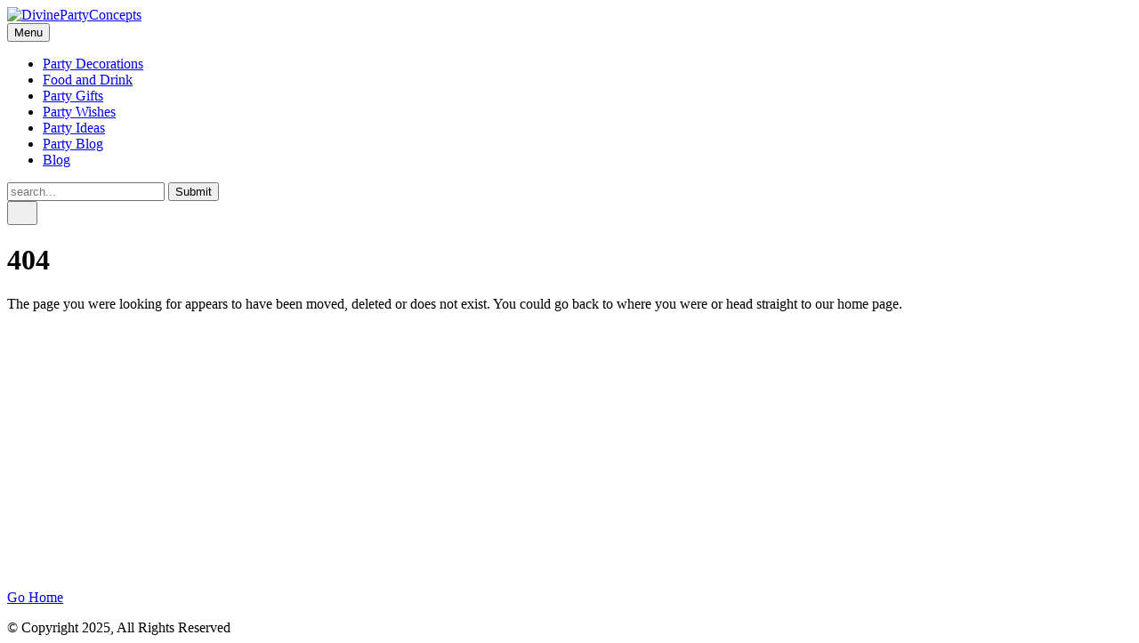

--- FILE ---
content_type: text/html; charset=utf-8
request_url: https://www.google.com/recaptcha/api2/aframe
body_size: 269
content:
<!DOCTYPE HTML><html><head><meta http-equiv="content-type" content="text/html; charset=UTF-8"></head><body><script nonce="UGSGSKW8NzhZ596pB5hkpA">/** Anti-fraud and anti-abuse applications only. See google.com/recaptcha */ try{var clients={'sodar':'https://pagead2.googlesyndication.com/pagead/sodar?'};window.addEventListener("message",function(a){try{if(a.source===window.parent){var b=JSON.parse(a.data);var c=clients[b['id']];if(c){var d=document.createElement('img');d.src=c+b['params']+'&rc='+(localStorage.getItem("rc::a")?sessionStorage.getItem("rc::b"):"");window.document.body.appendChild(d);sessionStorage.setItem("rc::e",parseInt(sessionStorage.getItem("rc::e")||0)+1);localStorage.setItem("rc::h",'1768542870441');}}}catch(b){}});window.parent.postMessage("_grecaptcha_ready", "*");}catch(b){}</script></body></html>